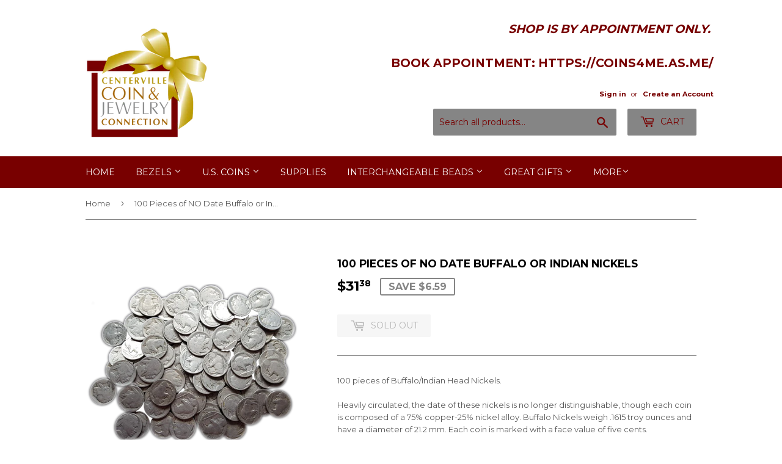

--- FILE ---
content_type: text/html; charset=utf-8
request_url: https://coins4me.com/products/100-pieces-of-no-date-buffalo-or-indian-nickels-centerville-coin-dayton-45459
body_size: 13474
content:
<!doctype html>
<!--[if lt IE 7]><html class="no-js lt-ie9 lt-ie8 lt-ie7" lang="en"> <![endif]-->
<!--[if IE 7]><html class="no-js lt-ie9 lt-ie8" lang="en"> <![endif]-->
<!--[if IE 8]><html class="no-js lt-ie9" lang="en"> <![endif]-->
<!--[if IE 9 ]><html class="ie9 no-js"> <![endif]-->
<!--[if (gt IE 9)|!(IE)]><!--> <html class="no-touch no-js"> <!--<![endif]-->
<head>

  <!-- Basic page needs ================================================== -->
  <meta charset="utf-8">
  <meta http-equiv="X-UA-Compatible" content="IE=edge,chrome=1">

  

  <!-- Title and description ================================================== -->
  <title>
  100 Pieces of NO Date Buffalo or Indian Nickels &ndash; Centerville C&amp;J Connection, Inc.
  </title>


  
    <meta name="description" content="100 pieces of Buffalo/Indian Head Nickels. Heavily circulated, the date of these nickels is no longer distinguishable, though each coin is composed of a 75% copper-25% nickel alloy. Buffalo Nickels weigh .1615 troy ounces and have a diameter of 21.2 mm. Each coin is marked with a face value of five cents.">
  

  <!-- Product meta ================================================== -->
  
<meta property="og:site_name" content="Centerville C&amp;J Connection, Inc.">
<meta property="og:url" content="https://coins4me.com/products/100-pieces-of-no-date-buffalo-or-indian-nickels-centerville-coin-dayton-45459">
<meta property="og:title" content="100 Pieces of NO Date Buffalo or Indian Nickels">
<meta property="og:type" content="product">
<meta property="og:description" content="100 pieces of Buffalo/Indian Head Nickels. Heavily circulated, the date of these nickels is no longer distinguishable, though each coin is composed of a 75% copper-25% nickel alloy. Buffalo Nickels weigh .1615 troy ounces and have a diameter of 21.2 mm. Each coin is marked with a face value of five cents."><meta property="og:price:amount" content="31.38">
  <meta property="og:price:currency" content="USD"><meta property="og:image" content="http://coins4me.com/cdn/shop/products/BUFF-NODATE-100PC_1024x1024.png?v=1571708727">
<meta property="og:image:secure_url" content="https://coins4me.com/cdn/shop/products/BUFF-NODATE-100PC_1024x1024.png?v=1571708727">



  <meta name="twitter:card" content="summary_large_image">
  <meta name="twitter:image" content="https://coins4me.com/cdn/shop/products/BUFF-NODATE-100PC_1024x1024.png?v=1571708727">
  <meta name="twitter:image:width" content="480">
  <meta name="twitter:image:height" content="480">

<meta name="twitter:title" content="100 Pieces of NO Date Buffalo or Indian Nickels">
<meta name="twitter:description" content="100 pieces of Buffalo/Indian Head Nickels. Heavily circulated, the date of these nickels is no longer distinguishable, though each coin is composed of a 75% copper-25% nickel alloy. Buffalo Nickels weigh .1615 troy ounces and have a diameter of 21.2 mm. Each coin is marked with a face value of five cents.">


  <!-- Helpers ================================================== -->
  <link rel="canonical" href="https://coins4me.com/products/100-pieces-of-no-date-buffalo-or-indian-nickels-centerville-coin-dayton-45459">
  <meta name="viewport" content="width=device-width,initial-scale=1">

  <!-- CSS ================================================== -->
  <link href="//coins4me.com/cdn/shop/t/2/assets/theme.scss.css?v=177223193533179940371680027194" rel="stylesheet" type="text/css" media="all" />
  
  
  
  <link href="//fonts.googleapis.com/css?family=Montserrat:400,700" rel="stylesheet" type="text/css" media="all" />


  


  



  <!-- Header hook for plugins ================================================== -->
  <script>window.performance && window.performance.mark && window.performance.mark('shopify.content_for_header.start');</script><meta id="shopify-digital-wallet" name="shopify-digital-wallet" content="/18006403/digital_wallets/dialog">
<meta name="shopify-checkout-api-token" content="b7c0c3ad9614e478e8beb00479d00afe">
<link rel="alternate" type="application/json+oembed" href="https://coins4me.com/products/100-pieces-of-no-date-buffalo-or-indian-nickels-centerville-coin-dayton-45459.oembed">
<script async="async" src="/checkouts/internal/preloads.js?locale=en-US"></script>
<link rel="preconnect" href="https://shop.app" crossorigin="anonymous">
<script async="async" src="https://shop.app/checkouts/internal/preloads.js?locale=en-US&shop_id=18006403" crossorigin="anonymous"></script>
<script id="apple-pay-shop-capabilities" type="application/json">{"shopId":18006403,"countryCode":"US","currencyCode":"USD","merchantCapabilities":["supports3DS"],"merchantId":"gid:\/\/shopify\/Shop\/18006403","merchantName":"Centerville C\u0026J Connection, Inc.","requiredBillingContactFields":["postalAddress","email","phone"],"requiredShippingContactFields":["postalAddress","email","phone"],"shippingType":"shipping","supportedNetworks":["visa","masterCard","amex","discover","elo","jcb"],"total":{"type":"pending","label":"Centerville C\u0026J Connection, Inc.","amount":"1.00"},"shopifyPaymentsEnabled":true,"supportsSubscriptions":true}</script>
<script id="shopify-features" type="application/json">{"accessToken":"b7c0c3ad9614e478e8beb00479d00afe","betas":["rich-media-storefront-analytics"],"domain":"coins4me.com","predictiveSearch":true,"shopId":18006403,"locale":"en"}</script>
<script>var Shopify = Shopify || {};
Shopify.shop = "centerville-c-j-connection-inc.myshopify.com";
Shopify.locale = "en";
Shopify.currency = {"active":"USD","rate":"1.0"};
Shopify.country = "US";
Shopify.theme = {"name":"Supply","id":169282567,"schema_name":"Supply","schema_version":"2.0.5","theme_store_id":679,"role":"main"};
Shopify.theme.handle = "null";
Shopify.theme.style = {"id":null,"handle":null};
Shopify.cdnHost = "coins4me.com/cdn";
Shopify.routes = Shopify.routes || {};
Shopify.routes.root = "/";</script>
<script type="module">!function(o){(o.Shopify=o.Shopify||{}).modules=!0}(window);</script>
<script>!function(o){function n(){var o=[];function n(){o.push(Array.prototype.slice.apply(arguments))}return n.q=o,n}var t=o.Shopify=o.Shopify||{};t.loadFeatures=n(),t.autoloadFeatures=n()}(window);</script>
<script>
  window.ShopifyPay = window.ShopifyPay || {};
  window.ShopifyPay.apiHost = "shop.app\/pay";
  window.ShopifyPay.redirectState = null;
</script>
<script id="shop-js-analytics" type="application/json">{"pageType":"product"}</script>
<script defer="defer" async type="module" src="//coins4me.com/cdn/shopifycloud/shop-js/modules/v2/client.init-shop-cart-sync_BdyHc3Nr.en.esm.js"></script>
<script defer="defer" async type="module" src="//coins4me.com/cdn/shopifycloud/shop-js/modules/v2/chunk.common_Daul8nwZ.esm.js"></script>
<script type="module">
  await import("//coins4me.com/cdn/shopifycloud/shop-js/modules/v2/client.init-shop-cart-sync_BdyHc3Nr.en.esm.js");
await import("//coins4me.com/cdn/shopifycloud/shop-js/modules/v2/chunk.common_Daul8nwZ.esm.js");

  window.Shopify.SignInWithShop?.initShopCartSync?.({"fedCMEnabled":true,"windoidEnabled":true});

</script>
<script>
  window.Shopify = window.Shopify || {};
  if (!window.Shopify.featureAssets) window.Shopify.featureAssets = {};
  window.Shopify.featureAssets['shop-js'] = {"shop-cart-sync":["modules/v2/client.shop-cart-sync_QYOiDySF.en.esm.js","modules/v2/chunk.common_Daul8nwZ.esm.js"],"init-fed-cm":["modules/v2/client.init-fed-cm_DchLp9rc.en.esm.js","modules/v2/chunk.common_Daul8nwZ.esm.js"],"shop-button":["modules/v2/client.shop-button_OV7bAJc5.en.esm.js","modules/v2/chunk.common_Daul8nwZ.esm.js"],"init-windoid":["modules/v2/client.init-windoid_DwxFKQ8e.en.esm.js","modules/v2/chunk.common_Daul8nwZ.esm.js"],"shop-cash-offers":["modules/v2/client.shop-cash-offers_DWtL6Bq3.en.esm.js","modules/v2/chunk.common_Daul8nwZ.esm.js","modules/v2/chunk.modal_CQq8HTM6.esm.js"],"shop-toast-manager":["modules/v2/client.shop-toast-manager_CX9r1SjA.en.esm.js","modules/v2/chunk.common_Daul8nwZ.esm.js"],"init-shop-email-lookup-coordinator":["modules/v2/client.init-shop-email-lookup-coordinator_UhKnw74l.en.esm.js","modules/v2/chunk.common_Daul8nwZ.esm.js"],"pay-button":["modules/v2/client.pay-button_DzxNnLDY.en.esm.js","modules/v2/chunk.common_Daul8nwZ.esm.js"],"avatar":["modules/v2/client.avatar_BTnouDA3.en.esm.js"],"init-shop-cart-sync":["modules/v2/client.init-shop-cart-sync_BdyHc3Nr.en.esm.js","modules/v2/chunk.common_Daul8nwZ.esm.js"],"shop-login-button":["modules/v2/client.shop-login-button_D8B466_1.en.esm.js","modules/v2/chunk.common_Daul8nwZ.esm.js","modules/v2/chunk.modal_CQq8HTM6.esm.js"],"init-customer-accounts-sign-up":["modules/v2/client.init-customer-accounts-sign-up_C8fpPm4i.en.esm.js","modules/v2/client.shop-login-button_D8B466_1.en.esm.js","modules/v2/chunk.common_Daul8nwZ.esm.js","modules/v2/chunk.modal_CQq8HTM6.esm.js"],"init-shop-for-new-customer-accounts":["modules/v2/client.init-shop-for-new-customer-accounts_CVTO0Ztu.en.esm.js","modules/v2/client.shop-login-button_D8B466_1.en.esm.js","modules/v2/chunk.common_Daul8nwZ.esm.js","modules/v2/chunk.modal_CQq8HTM6.esm.js"],"init-customer-accounts":["modules/v2/client.init-customer-accounts_dRgKMfrE.en.esm.js","modules/v2/client.shop-login-button_D8B466_1.en.esm.js","modules/v2/chunk.common_Daul8nwZ.esm.js","modules/v2/chunk.modal_CQq8HTM6.esm.js"],"shop-follow-button":["modules/v2/client.shop-follow-button_CkZpjEct.en.esm.js","modules/v2/chunk.common_Daul8nwZ.esm.js","modules/v2/chunk.modal_CQq8HTM6.esm.js"],"lead-capture":["modules/v2/client.lead-capture_BntHBhfp.en.esm.js","modules/v2/chunk.common_Daul8nwZ.esm.js","modules/v2/chunk.modal_CQq8HTM6.esm.js"],"checkout-modal":["modules/v2/client.checkout-modal_CfxcYbTm.en.esm.js","modules/v2/chunk.common_Daul8nwZ.esm.js","modules/v2/chunk.modal_CQq8HTM6.esm.js"],"shop-login":["modules/v2/client.shop-login_Da4GZ2H6.en.esm.js","modules/v2/chunk.common_Daul8nwZ.esm.js","modules/v2/chunk.modal_CQq8HTM6.esm.js"],"payment-terms":["modules/v2/client.payment-terms_MV4M3zvL.en.esm.js","modules/v2/chunk.common_Daul8nwZ.esm.js","modules/v2/chunk.modal_CQq8HTM6.esm.js"]};
</script>
<script id="__st">var __st={"a":18006403,"offset":-18000,"reqid":"52e31450-a9b1-4711-b283-ab23c061c6a1-1769000097","pageurl":"coins4me.com\/products\/100-pieces-of-no-date-buffalo-or-indian-nickels-centerville-coin-dayton-45459","u":"37bfc3e33917","p":"product","rtyp":"product","rid":12438409427};</script>
<script>window.ShopifyPaypalV4VisibilityTracking = true;</script>
<script id="captcha-bootstrap">!function(){'use strict';const t='contact',e='account',n='new_comment',o=[[t,t],['blogs',n],['comments',n],[t,'customer']],c=[[e,'customer_login'],[e,'guest_login'],[e,'recover_customer_password'],[e,'create_customer']],r=t=>t.map((([t,e])=>`form[action*='/${t}']:not([data-nocaptcha='true']) input[name='form_type'][value='${e}']`)).join(','),a=t=>()=>t?[...document.querySelectorAll(t)].map((t=>t.form)):[];function s(){const t=[...o],e=r(t);return a(e)}const i='password',u='form_key',d=['recaptcha-v3-token','g-recaptcha-response','h-captcha-response',i],f=()=>{try{return window.sessionStorage}catch{return}},m='__shopify_v',_=t=>t.elements[u];function p(t,e,n=!1){try{const o=window.sessionStorage,c=JSON.parse(o.getItem(e)),{data:r}=function(t){const{data:e,action:n}=t;return t[m]||n?{data:e,action:n}:{data:t,action:n}}(c);for(const[e,n]of Object.entries(r))t.elements[e]&&(t.elements[e].value=n);n&&o.removeItem(e)}catch(o){console.error('form repopulation failed',{error:o})}}const l='form_type',E='cptcha';function T(t){t.dataset[E]=!0}const w=window,h=w.document,L='Shopify',v='ce_forms',y='captcha';let A=!1;((t,e)=>{const n=(g='f06e6c50-85a8-45c8-87d0-21a2b65856fe',I='https://cdn.shopify.com/shopifycloud/storefront-forms-hcaptcha/ce_storefront_forms_captcha_hcaptcha.v1.5.2.iife.js',D={infoText:'Protected by hCaptcha',privacyText:'Privacy',termsText:'Terms'},(t,e,n)=>{const o=w[L][v],c=o.bindForm;if(c)return c(t,g,e,D).then(n);var r;o.q.push([[t,g,e,D],n]),r=I,A||(h.body.append(Object.assign(h.createElement('script'),{id:'captcha-provider',async:!0,src:r})),A=!0)});var g,I,D;w[L]=w[L]||{},w[L][v]=w[L][v]||{},w[L][v].q=[],w[L][y]=w[L][y]||{},w[L][y].protect=function(t,e){n(t,void 0,e),T(t)},Object.freeze(w[L][y]),function(t,e,n,w,h,L){const[v,y,A,g]=function(t,e,n){const i=e?o:[],u=t?c:[],d=[...i,...u],f=r(d),m=r(i),_=r(d.filter((([t,e])=>n.includes(e))));return[a(f),a(m),a(_),s()]}(w,h,L),I=t=>{const e=t.target;return e instanceof HTMLFormElement?e:e&&e.form},D=t=>v().includes(t);t.addEventListener('submit',(t=>{const e=I(t);if(!e)return;const n=D(e)&&!e.dataset.hcaptchaBound&&!e.dataset.recaptchaBound,o=_(e),c=g().includes(e)&&(!o||!o.value);(n||c)&&t.preventDefault(),c&&!n&&(function(t){try{if(!f())return;!function(t){const e=f();if(!e)return;const n=_(t);if(!n)return;const o=n.value;o&&e.removeItem(o)}(t);const e=Array.from(Array(32),(()=>Math.random().toString(36)[2])).join('');!function(t,e){_(t)||t.append(Object.assign(document.createElement('input'),{type:'hidden',name:u})),t.elements[u].value=e}(t,e),function(t,e){const n=f();if(!n)return;const o=[...t.querySelectorAll(`input[type='${i}']`)].map((({name:t})=>t)),c=[...d,...o],r={};for(const[a,s]of new FormData(t).entries())c.includes(a)||(r[a]=s);n.setItem(e,JSON.stringify({[m]:1,action:t.action,data:r}))}(t,e)}catch(e){console.error('failed to persist form',e)}}(e),e.submit())}));const S=(t,e)=>{t&&!t.dataset[E]&&(n(t,e.some((e=>e===t))),T(t))};for(const o of['focusin','change'])t.addEventListener(o,(t=>{const e=I(t);D(e)&&S(e,y())}));const B=e.get('form_key'),M=e.get(l),P=B&&M;t.addEventListener('DOMContentLoaded',(()=>{const t=y();if(P)for(const e of t)e.elements[l].value===M&&p(e,B);[...new Set([...A(),...v().filter((t=>'true'===t.dataset.shopifyCaptcha))])].forEach((e=>S(e,t)))}))}(h,new URLSearchParams(w.location.search),n,t,e,['guest_login'])})(!0,!0)}();</script>
<script integrity="sha256-4kQ18oKyAcykRKYeNunJcIwy7WH5gtpwJnB7kiuLZ1E=" data-source-attribution="shopify.loadfeatures" defer="defer" src="//coins4me.com/cdn/shopifycloud/storefront/assets/storefront/load_feature-a0a9edcb.js" crossorigin="anonymous"></script>
<script crossorigin="anonymous" defer="defer" src="//coins4me.com/cdn/shopifycloud/storefront/assets/shopify_pay/storefront-65b4c6d7.js?v=20250812"></script>
<script data-source-attribution="shopify.dynamic_checkout.dynamic.init">var Shopify=Shopify||{};Shopify.PaymentButton=Shopify.PaymentButton||{isStorefrontPortableWallets:!0,init:function(){window.Shopify.PaymentButton.init=function(){};var t=document.createElement("script");t.src="https://coins4me.com/cdn/shopifycloud/portable-wallets/latest/portable-wallets.en.js",t.type="module",document.head.appendChild(t)}};
</script>
<script data-source-attribution="shopify.dynamic_checkout.buyer_consent">
  function portableWalletsHideBuyerConsent(e){var t=document.getElementById("shopify-buyer-consent"),n=document.getElementById("shopify-subscription-policy-button");t&&n&&(t.classList.add("hidden"),t.setAttribute("aria-hidden","true"),n.removeEventListener("click",e))}function portableWalletsShowBuyerConsent(e){var t=document.getElementById("shopify-buyer-consent"),n=document.getElementById("shopify-subscription-policy-button");t&&n&&(t.classList.remove("hidden"),t.removeAttribute("aria-hidden"),n.addEventListener("click",e))}window.Shopify?.PaymentButton&&(window.Shopify.PaymentButton.hideBuyerConsent=portableWalletsHideBuyerConsent,window.Shopify.PaymentButton.showBuyerConsent=portableWalletsShowBuyerConsent);
</script>
<script data-source-attribution="shopify.dynamic_checkout.cart.bootstrap">document.addEventListener("DOMContentLoaded",(function(){function t(){return document.querySelector("shopify-accelerated-checkout-cart, shopify-accelerated-checkout")}if(t())Shopify.PaymentButton.init();else{new MutationObserver((function(e,n){t()&&(Shopify.PaymentButton.init(),n.disconnect())})).observe(document.body,{childList:!0,subtree:!0})}}));
</script>
<link id="shopify-accelerated-checkout-styles" rel="stylesheet" media="screen" href="https://coins4me.com/cdn/shopifycloud/portable-wallets/latest/accelerated-checkout-backwards-compat.css" crossorigin="anonymous">
<style id="shopify-accelerated-checkout-cart">
        #shopify-buyer-consent {
  margin-top: 1em;
  display: inline-block;
  width: 100%;
}

#shopify-buyer-consent.hidden {
  display: none;
}

#shopify-subscription-policy-button {
  background: none;
  border: none;
  padding: 0;
  text-decoration: underline;
  font-size: inherit;
  cursor: pointer;
}

#shopify-subscription-policy-button::before {
  box-shadow: none;
}

      </style>

<script>window.performance && window.performance.mark && window.performance.mark('shopify.content_for_header.end');</script>

  

<!--[if lt IE 9]>
<script src="//cdnjs.cloudflare.com/ajax/libs/html5shiv/3.7.2/html5shiv.min.js" type="text/javascript"></script>
<script src="//coins4me.com/cdn/shop/t/2/assets/respond.min.js?v=57" type="text/javascript"></script>
<link href="//coins4me.com/cdn/shop/t/2/assets/respond-proxy.html" id="respond-proxy" rel="respond-proxy" />
<link href="//coins4me.com/search?q=03b5f41824546e10b51e63b62812d235" id="respond-redirect" rel="respond-redirect" />
<script src="//coins4me.com/search?q=03b5f41824546e10b51e63b62812d235" type="text/javascript"></script>
<![endif]-->
<!--[if (lte IE 9) ]><script src="//coins4me.com/cdn/shop/t/2/assets/match-media.min.js?v=57" type="text/javascript"></script><![endif]-->


  
  

  <script src="//ajax.googleapis.com/ajax/libs/jquery/1.11.0/jquery.min.js" type="text/javascript"></script>


  <!--[if (gt IE 9)|!(IE)]><!--><script src="//coins4me.com/cdn/shop/t/2/assets/vendor.js?v=77006336269012142731487867106" defer="defer"></script><!--<![endif]-->
  <!--[if lte IE 9]><script src="//coins4me.com/cdn/shop/t/2/assets/vendor.js?v=77006336269012142731487867106"></script><![endif]-->

  <!--[if (gt IE 9)|!(IE)]><!--><script src="//coins4me.com/cdn/shop/t/2/assets/theme.js?v=77196270582283738161547042938" defer="defer"></script><!--<![endif]-->
  <!--[if lte IE 9]><script src="//coins4me.com/cdn/shop/t/2/assets/theme.js?v=77196270582283738161547042938"></script><![endif]-->



  
  
  <!-- "snippets/bookthatapp-widgets.liquid" was not rendered, the associated app was uninstalled -->
<link href="https://monorail-edge.shopifysvc.com" rel="dns-prefetch">
<script>(function(){if ("sendBeacon" in navigator && "performance" in window) {try {var session_token_from_headers = performance.getEntriesByType('navigation')[0].serverTiming.find(x => x.name == '_s').description;} catch {var session_token_from_headers = undefined;}var session_cookie_matches = document.cookie.match(/_shopify_s=([^;]*)/);var session_token_from_cookie = session_cookie_matches && session_cookie_matches.length === 2 ? session_cookie_matches[1] : "";var session_token = session_token_from_headers || session_token_from_cookie || "";function handle_abandonment_event(e) {var entries = performance.getEntries().filter(function(entry) {return /monorail-edge.shopifysvc.com/.test(entry.name);});if (!window.abandonment_tracked && entries.length === 0) {window.abandonment_tracked = true;var currentMs = Date.now();var navigation_start = performance.timing.navigationStart;var payload = {shop_id: 18006403,url: window.location.href,navigation_start,duration: currentMs - navigation_start,session_token,page_type: "product"};window.navigator.sendBeacon("https://monorail-edge.shopifysvc.com/v1/produce", JSON.stringify({schema_id: "online_store_buyer_site_abandonment/1.1",payload: payload,metadata: {event_created_at_ms: currentMs,event_sent_at_ms: currentMs}}));}}window.addEventListener('pagehide', handle_abandonment_event);}}());</script>
<script id="web-pixels-manager-setup">(function e(e,d,r,n,o){if(void 0===o&&(o={}),!Boolean(null===(a=null===(i=window.Shopify)||void 0===i?void 0:i.analytics)||void 0===a?void 0:a.replayQueue)){var i,a;window.Shopify=window.Shopify||{};var t=window.Shopify;t.analytics=t.analytics||{};var s=t.analytics;s.replayQueue=[],s.publish=function(e,d,r){return s.replayQueue.push([e,d,r]),!0};try{self.performance.mark("wpm:start")}catch(e){}var l=function(){var e={modern:/Edge?\/(1{2}[4-9]|1[2-9]\d|[2-9]\d{2}|\d{4,})\.\d+(\.\d+|)|Firefox\/(1{2}[4-9]|1[2-9]\d|[2-9]\d{2}|\d{4,})\.\d+(\.\d+|)|Chrom(ium|e)\/(9{2}|\d{3,})\.\d+(\.\d+|)|(Maci|X1{2}).+ Version\/(15\.\d+|(1[6-9]|[2-9]\d|\d{3,})\.\d+)([,.]\d+|)( \(\w+\)|)( Mobile\/\w+|) Safari\/|Chrome.+OPR\/(9{2}|\d{3,})\.\d+\.\d+|(CPU[ +]OS|iPhone[ +]OS|CPU[ +]iPhone|CPU IPhone OS|CPU iPad OS)[ +]+(15[._]\d+|(1[6-9]|[2-9]\d|\d{3,})[._]\d+)([._]\d+|)|Android:?[ /-](13[3-9]|1[4-9]\d|[2-9]\d{2}|\d{4,})(\.\d+|)(\.\d+|)|Android.+Firefox\/(13[5-9]|1[4-9]\d|[2-9]\d{2}|\d{4,})\.\d+(\.\d+|)|Android.+Chrom(ium|e)\/(13[3-9]|1[4-9]\d|[2-9]\d{2}|\d{4,})\.\d+(\.\d+|)|SamsungBrowser\/([2-9]\d|\d{3,})\.\d+/,legacy:/Edge?\/(1[6-9]|[2-9]\d|\d{3,})\.\d+(\.\d+|)|Firefox\/(5[4-9]|[6-9]\d|\d{3,})\.\d+(\.\d+|)|Chrom(ium|e)\/(5[1-9]|[6-9]\d|\d{3,})\.\d+(\.\d+|)([\d.]+$|.*Safari\/(?![\d.]+ Edge\/[\d.]+$))|(Maci|X1{2}).+ Version\/(10\.\d+|(1[1-9]|[2-9]\d|\d{3,})\.\d+)([,.]\d+|)( \(\w+\)|)( Mobile\/\w+|) Safari\/|Chrome.+OPR\/(3[89]|[4-9]\d|\d{3,})\.\d+\.\d+|(CPU[ +]OS|iPhone[ +]OS|CPU[ +]iPhone|CPU IPhone OS|CPU iPad OS)[ +]+(10[._]\d+|(1[1-9]|[2-9]\d|\d{3,})[._]\d+)([._]\d+|)|Android:?[ /-](13[3-9]|1[4-9]\d|[2-9]\d{2}|\d{4,})(\.\d+|)(\.\d+|)|Mobile Safari.+OPR\/([89]\d|\d{3,})\.\d+\.\d+|Android.+Firefox\/(13[5-9]|1[4-9]\d|[2-9]\d{2}|\d{4,})\.\d+(\.\d+|)|Android.+Chrom(ium|e)\/(13[3-9]|1[4-9]\d|[2-9]\d{2}|\d{4,})\.\d+(\.\d+|)|Android.+(UC? ?Browser|UCWEB|U3)[ /]?(15\.([5-9]|\d{2,})|(1[6-9]|[2-9]\d|\d{3,})\.\d+)\.\d+|SamsungBrowser\/(5\.\d+|([6-9]|\d{2,})\.\d+)|Android.+MQ{2}Browser\/(14(\.(9|\d{2,})|)|(1[5-9]|[2-9]\d|\d{3,})(\.\d+|))(\.\d+|)|K[Aa][Ii]OS\/(3\.\d+|([4-9]|\d{2,})\.\d+)(\.\d+|)/},d=e.modern,r=e.legacy,n=navigator.userAgent;return n.match(d)?"modern":n.match(r)?"legacy":"unknown"}(),u="modern"===l?"modern":"legacy",c=(null!=n?n:{modern:"",legacy:""})[u],f=function(e){return[e.baseUrl,"/wpm","/b",e.hashVersion,"modern"===e.buildTarget?"m":"l",".js"].join("")}({baseUrl:d,hashVersion:r,buildTarget:u}),m=function(e){var d=e.version,r=e.bundleTarget,n=e.surface,o=e.pageUrl,i=e.monorailEndpoint;return{emit:function(e){var a=e.status,t=e.errorMsg,s=(new Date).getTime(),l=JSON.stringify({metadata:{event_sent_at_ms:s},events:[{schema_id:"web_pixels_manager_load/3.1",payload:{version:d,bundle_target:r,page_url:o,status:a,surface:n,error_msg:t},metadata:{event_created_at_ms:s}}]});if(!i)return console&&console.warn&&console.warn("[Web Pixels Manager] No Monorail endpoint provided, skipping logging."),!1;try{return self.navigator.sendBeacon.bind(self.navigator)(i,l)}catch(e){}var u=new XMLHttpRequest;try{return u.open("POST",i,!0),u.setRequestHeader("Content-Type","text/plain"),u.send(l),!0}catch(e){return console&&console.warn&&console.warn("[Web Pixels Manager] Got an unhandled error while logging to Monorail."),!1}}}}({version:r,bundleTarget:l,surface:e.surface,pageUrl:self.location.href,monorailEndpoint:e.monorailEndpoint});try{o.browserTarget=l,function(e){var d=e.src,r=e.async,n=void 0===r||r,o=e.onload,i=e.onerror,a=e.sri,t=e.scriptDataAttributes,s=void 0===t?{}:t,l=document.createElement("script"),u=document.querySelector("head"),c=document.querySelector("body");if(l.async=n,l.src=d,a&&(l.integrity=a,l.crossOrigin="anonymous"),s)for(var f in s)if(Object.prototype.hasOwnProperty.call(s,f))try{l.dataset[f]=s[f]}catch(e){}if(o&&l.addEventListener("load",o),i&&l.addEventListener("error",i),u)u.appendChild(l);else{if(!c)throw new Error("Did not find a head or body element to append the script");c.appendChild(l)}}({src:f,async:!0,onload:function(){if(!function(){var e,d;return Boolean(null===(d=null===(e=window.Shopify)||void 0===e?void 0:e.analytics)||void 0===d?void 0:d.initialized)}()){var d=window.webPixelsManager.init(e)||void 0;if(d){var r=window.Shopify.analytics;r.replayQueue.forEach((function(e){var r=e[0],n=e[1],o=e[2];d.publishCustomEvent(r,n,o)})),r.replayQueue=[],r.publish=d.publishCustomEvent,r.visitor=d.visitor,r.initialized=!0}}},onerror:function(){return m.emit({status:"failed",errorMsg:"".concat(f," has failed to load")})},sri:function(e){var d=/^sha384-[A-Za-z0-9+/=]+$/;return"string"==typeof e&&d.test(e)}(c)?c:"",scriptDataAttributes:o}),m.emit({status:"loading"})}catch(e){m.emit({status:"failed",errorMsg:(null==e?void 0:e.message)||"Unknown error"})}}})({shopId: 18006403,storefrontBaseUrl: "https://coins4me.com",extensionsBaseUrl: "https://extensions.shopifycdn.com/cdn/shopifycloud/web-pixels-manager",monorailEndpoint: "https://monorail-edge.shopifysvc.com/unstable/produce_batch",surface: "storefront-renderer",enabledBetaFlags: ["2dca8a86"],webPixelsConfigList: [{"id":"shopify-app-pixel","configuration":"{}","eventPayloadVersion":"v1","runtimeContext":"STRICT","scriptVersion":"0450","apiClientId":"shopify-pixel","type":"APP","privacyPurposes":["ANALYTICS","MARKETING"]},{"id":"shopify-custom-pixel","eventPayloadVersion":"v1","runtimeContext":"LAX","scriptVersion":"0450","apiClientId":"shopify-pixel","type":"CUSTOM","privacyPurposes":["ANALYTICS","MARKETING"]}],isMerchantRequest: false,initData: {"shop":{"name":"Centerville C\u0026J Connection, Inc.","paymentSettings":{"currencyCode":"USD"},"myshopifyDomain":"centerville-c-j-connection-inc.myshopify.com","countryCode":"US","storefrontUrl":"https:\/\/coins4me.com"},"customer":null,"cart":null,"checkout":null,"productVariants":[{"price":{"amount":31.38,"currencyCode":"USD"},"product":{"title":"100 Pieces of NO Date Buffalo or Indian Nickels","vendor":"Coins4Me","id":"12438409427","untranslatedTitle":"100 Pieces of NO Date Buffalo or Indian Nickels","url":"\/products\/100-pieces-of-no-date-buffalo-or-indian-nickels-centerville-coin-dayton-45459","type":"Starter Kit"},"id":"52108396243","image":{"src":"\/\/coins4me.com\/cdn\/shop\/products\/BUFF-NODATE-100PC.png?v=1571708727"},"sku":"BUFF-NODATE-100PC","title":"Default Title","untranslatedTitle":"Default Title"}],"purchasingCompany":null},},"https://coins4me.com/cdn","fcfee988w5aeb613cpc8e4bc33m6693e112",{"modern":"","legacy":""},{"shopId":"18006403","storefrontBaseUrl":"https:\/\/coins4me.com","extensionBaseUrl":"https:\/\/extensions.shopifycdn.com\/cdn\/shopifycloud\/web-pixels-manager","surface":"storefront-renderer","enabledBetaFlags":"[\"2dca8a86\"]","isMerchantRequest":"false","hashVersion":"fcfee988w5aeb613cpc8e4bc33m6693e112","publish":"custom","events":"[[\"page_viewed\",{}],[\"product_viewed\",{\"productVariant\":{\"price\":{\"amount\":31.38,\"currencyCode\":\"USD\"},\"product\":{\"title\":\"100 Pieces of NO Date Buffalo or Indian Nickels\",\"vendor\":\"Coins4Me\",\"id\":\"12438409427\",\"untranslatedTitle\":\"100 Pieces of NO Date Buffalo or Indian Nickels\",\"url\":\"\/products\/100-pieces-of-no-date-buffalo-or-indian-nickels-centerville-coin-dayton-45459\",\"type\":\"Starter Kit\"},\"id\":\"52108396243\",\"image\":{\"src\":\"\/\/coins4me.com\/cdn\/shop\/products\/BUFF-NODATE-100PC.png?v=1571708727\"},\"sku\":\"BUFF-NODATE-100PC\",\"title\":\"Default Title\",\"untranslatedTitle\":\"Default Title\"}}]]"});</script><script>
  window.ShopifyAnalytics = window.ShopifyAnalytics || {};
  window.ShopifyAnalytics.meta = window.ShopifyAnalytics.meta || {};
  window.ShopifyAnalytics.meta.currency = 'USD';
  var meta = {"product":{"id":12438409427,"gid":"gid:\/\/shopify\/Product\/12438409427","vendor":"Coins4Me","type":"Starter Kit","handle":"100-pieces-of-no-date-buffalo-or-indian-nickels-centerville-coin-dayton-45459","variants":[{"id":52108396243,"price":3138,"name":"100 Pieces of NO Date Buffalo or Indian Nickels","public_title":null,"sku":"BUFF-NODATE-100PC"}],"remote":false},"page":{"pageType":"product","resourceType":"product","resourceId":12438409427,"requestId":"52e31450-a9b1-4711-b283-ab23c061c6a1-1769000097"}};
  for (var attr in meta) {
    window.ShopifyAnalytics.meta[attr] = meta[attr];
  }
</script>
<script class="analytics">
  (function () {
    var customDocumentWrite = function(content) {
      var jquery = null;

      if (window.jQuery) {
        jquery = window.jQuery;
      } else if (window.Checkout && window.Checkout.$) {
        jquery = window.Checkout.$;
      }

      if (jquery) {
        jquery('body').append(content);
      }
    };

    var hasLoggedConversion = function(token) {
      if (token) {
        return document.cookie.indexOf('loggedConversion=' + token) !== -1;
      }
      return false;
    }

    var setCookieIfConversion = function(token) {
      if (token) {
        var twoMonthsFromNow = new Date(Date.now());
        twoMonthsFromNow.setMonth(twoMonthsFromNow.getMonth() + 2);

        document.cookie = 'loggedConversion=' + token + '; expires=' + twoMonthsFromNow;
      }
    }

    var trekkie = window.ShopifyAnalytics.lib = window.trekkie = window.trekkie || [];
    if (trekkie.integrations) {
      return;
    }
    trekkie.methods = [
      'identify',
      'page',
      'ready',
      'track',
      'trackForm',
      'trackLink'
    ];
    trekkie.factory = function(method) {
      return function() {
        var args = Array.prototype.slice.call(arguments);
        args.unshift(method);
        trekkie.push(args);
        return trekkie;
      };
    };
    for (var i = 0; i < trekkie.methods.length; i++) {
      var key = trekkie.methods[i];
      trekkie[key] = trekkie.factory(key);
    }
    trekkie.load = function(config) {
      trekkie.config = config || {};
      trekkie.config.initialDocumentCookie = document.cookie;
      var first = document.getElementsByTagName('script')[0];
      var script = document.createElement('script');
      script.type = 'text/javascript';
      script.onerror = function(e) {
        var scriptFallback = document.createElement('script');
        scriptFallback.type = 'text/javascript';
        scriptFallback.onerror = function(error) {
                var Monorail = {
      produce: function produce(monorailDomain, schemaId, payload) {
        var currentMs = new Date().getTime();
        var event = {
          schema_id: schemaId,
          payload: payload,
          metadata: {
            event_created_at_ms: currentMs,
            event_sent_at_ms: currentMs
          }
        };
        return Monorail.sendRequest("https://" + monorailDomain + "/v1/produce", JSON.stringify(event));
      },
      sendRequest: function sendRequest(endpointUrl, payload) {
        // Try the sendBeacon API
        if (window && window.navigator && typeof window.navigator.sendBeacon === 'function' && typeof window.Blob === 'function' && !Monorail.isIos12()) {
          var blobData = new window.Blob([payload], {
            type: 'text/plain'
          });

          if (window.navigator.sendBeacon(endpointUrl, blobData)) {
            return true;
          } // sendBeacon was not successful

        } // XHR beacon

        var xhr = new XMLHttpRequest();

        try {
          xhr.open('POST', endpointUrl);
          xhr.setRequestHeader('Content-Type', 'text/plain');
          xhr.send(payload);
        } catch (e) {
          console.log(e);
        }

        return false;
      },
      isIos12: function isIos12() {
        return window.navigator.userAgent.lastIndexOf('iPhone; CPU iPhone OS 12_') !== -1 || window.navigator.userAgent.lastIndexOf('iPad; CPU OS 12_') !== -1;
      }
    };
    Monorail.produce('monorail-edge.shopifysvc.com',
      'trekkie_storefront_load_errors/1.1',
      {shop_id: 18006403,
      theme_id: 169282567,
      app_name: "storefront",
      context_url: window.location.href,
      source_url: "//coins4me.com/cdn/s/trekkie.storefront.cd680fe47e6c39ca5d5df5f0a32d569bc48c0f27.min.js"});

        };
        scriptFallback.async = true;
        scriptFallback.src = '//coins4me.com/cdn/s/trekkie.storefront.cd680fe47e6c39ca5d5df5f0a32d569bc48c0f27.min.js';
        first.parentNode.insertBefore(scriptFallback, first);
      };
      script.async = true;
      script.src = '//coins4me.com/cdn/s/trekkie.storefront.cd680fe47e6c39ca5d5df5f0a32d569bc48c0f27.min.js';
      first.parentNode.insertBefore(script, first);
    };
    trekkie.load(
      {"Trekkie":{"appName":"storefront","development":false,"defaultAttributes":{"shopId":18006403,"isMerchantRequest":null,"themeId":169282567,"themeCityHash":"11483391833828128995","contentLanguage":"en","currency":"USD","eventMetadataId":"214662ed-f208-48f0-af42-51cb758e34c8"},"isServerSideCookieWritingEnabled":true,"monorailRegion":"shop_domain","enabledBetaFlags":["65f19447"]},"Session Attribution":{},"S2S":{"facebookCapiEnabled":false,"source":"trekkie-storefront-renderer","apiClientId":580111}}
    );

    var loaded = false;
    trekkie.ready(function() {
      if (loaded) return;
      loaded = true;

      window.ShopifyAnalytics.lib = window.trekkie;

      var originalDocumentWrite = document.write;
      document.write = customDocumentWrite;
      try { window.ShopifyAnalytics.merchantGoogleAnalytics.call(this); } catch(error) {};
      document.write = originalDocumentWrite;

      window.ShopifyAnalytics.lib.page(null,{"pageType":"product","resourceType":"product","resourceId":12438409427,"requestId":"52e31450-a9b1-4711-b283-ab23c061c6a1-1769000097","shopifyEmitted":true});

      var match = window.location.pathname.match(/checkouts\/(.+)\/(thank_you|post_purchase)/)
      var token = match? match[1]: undefined;
      if (!hasLoggedConversion(token)) {
        setCookieIfConversion(token);
        window.ShopifyAnalytics.lib.track("Viewed Product",{"currency":"USD","variantId":52108396243,"productId":12438409427,"productGid":"gid:\/\/shopify\/Product\/12438409427","name":"100 Pieces of NO Date Buffalo or Indian Nickels","price":"31.38","sku":"BUFF-NODATE-100PC","brand":"Coins4Me","variant":null,"category":"Starter Kit","nonInteraction":true,"remote":false},undefined,undefined,{"shopifyEmitted":true});
      window.ShopifyAnalytics.lib.track("monorail:\/\/trekkie_storefront_viewed_product\/1.1",{"currency":"USD","variantId":52108396243,"productId":12438409427,"productGid":"gid:\/\/shopify\/Product\/12438409427","name":"100 Pieces of NO Date Buffalo or Indian Nickels","price":"31.38","sku":"BUFF-NODATE-100PC","brand":"Coins4Me","variant":null,"category":"Starter Kit","nonInteraction":true,"remote":false,"referer":"https:\/\/coins4me.com\/products\/100-pieces-of-no-date-buffalo-or-indian-nickels-centerville-coin-dayton-45459"});
      }
    });


        var eventsListenerScript = document.createElement('script');
        eventsListenerScript.async = true;
        eventsListenerScript.src = "//coins4me.com/cdn/shopifycloud/storefront/assets/shop_events_listener-3da45d37.js";
        document.getElementsByTagName('head')[0].appendChild(eventsListenerScript);

})();</script>
<script
  defer
  src="https://coins4me.com/cdn/shopifycloud/perf-kit/shopify-perf-kit-3.0.4.min.js"
  data-application="storefront-renderer"
  data-shop-id="18006403"
  data-render-region="gcp-us-central1"
  data-page-type="product"
  data-theme-instance-id="169282567"
  data-theme-name="Supply"
  data-theme-version="2.0.5"
  data-monorail-region="shop_domain"
  data-resource-timing-sampling-rate="10"
  data-shs="true"
  data-shs-beacon="true"
  data-shs-export-with-fetch="true"
  data-shs-logs-sample-rate="1"
  data-shs-beacon-endpoint="https://coins4me.com/api/collect"
></script>
</head>

<body id="100-pieces-of-no-date-buffalo-or-indian-nickels" class="template-product" >

  <div id="shopify-section-header" class="shopify-section header-section"><header class="site-header" role="banner" data-section-id="header" data-section-type="header-section">
  <div class="wrapper">

    <div class="grid--full">
      <div class="grid-item large--one-half">
        
          <div class="h1 header-logo" itemscope itemtype="http://schema.org/Organization">
        
          
          
            <a href="/" itemprop="url">
              <img src="//coins4me.com/cdn/shop/files/24354_logo_final_trans_200x.png?v=1613676684"
                   srcset="//coins4me.com/cdn/shop/files/24354_logo_final_trans_200x.png?v=1613676684 1x, //coins4me.com/cdn/shop/files/24354_logo_final_trans_200x@2x.png?v=1613676684 2x"
                   alt="Centerville C&amp;J Connection, Inc."
                   itemprop="logo">
            </a>
          
        
          </div>
        
      </div>

      <div class="grid-item large--one-half text-center large--text-right">
        
          <div class="site-header--text-links">
            
              <div class="rte">
                <h1><em><strong>Shop</strong></em><em> is by appointment only. </em></h1><h1><strong>Book appointment: </strong><a href="https://coins4me.as.me/" title="Book Appointment to Sell Your Gold or Silver!"><strong>https://coins4me.as.me/</strong></a></h1><p></p>
            </div>
            

            
              <span class="site-header--meta-links medium-down--hide">
                
                  <a href="/account/login" id="customer_login_link">Sign in</a>
                  <span class="site-header--spacer">or</span>
                  <a href="/account/register" id="customer_register_link">Create an Account</a>
                
              </span>
            
          </div>

          <br class="medium-down--hide">
        

        <form action="/search" method="get" class="search-bar" role="search">
  <input type="hidden" name="type" value="product">

  <input type="search" name="q" value="" placeholder="Search all products..." aria-label="Search all products...">
  <button type="submit" class="search-bar--submit icon-fallback-text">
    <span class="icon icon-search" aria-hidden="true"></span>
    <span class="fallback-text">Search</span>
  </button>
</form>


        <a href="/cart" class="header-cart-btn cart-toggle">
          <span class="icon icon-cart"></span>
          Cart <span class="cart-count cart-badge--desktop hidden-count">0</span>
        </a>
      </div>
    </div>

  </div>
</header>

<nav class="nav-bar" role="navigation">
  <div class="wrapper">
    <form action="/search" method="get" class="search-bar" role="search">
  <input type="hidden" name="type" value="product">

  <input type="search" name="q" value="" placeholder="Search all products..." aria-label="Search all products...">
  <button type="submit" class="search-bar--submit icon-fallback-text">
    <span class="icon icon-search" aria-hidden="true"></span>
    <span class="fallback-text">Search</span>
  </button>
</form>

    <ul class="site-nav" id="accessibleNav">
  
  
    
    
      <li >
        <a href="/">Home</a>
      </li>
    
  
    
    
      <li class="site-nav--has-dropdown" aria-haspopup="true">
        <a href="/collections/bezels-auto">
          Bezels
          <span class="icon-fallback-text">
            <span class="icon icon-arrow-down" aria-hidden="true"></span>
          </span>
        </a>
        <ul class="site-nav--dropdown">
          
            <li ><a href="/collections/bezels-auto/Silver-Coin-Bezel">Sterling Silver Coin Bezels</a></li>
          
            <li ><a href="/collections/bezels-auto/Spring-Back-Clip">Spring Back Money Clips</a></li>
          
            <li ><a href="/collections/bezels-auto/Hinged-Back-Clip">Hinged Back Money Clips</a></li>
          
            <li ><a href="/collections/bezels-auto/14K-Yellow-Bezel">14K Yellow Gold Bezels</a></li>
          
            <li ><a href="/collections/bezels-auto/14K-White-Bezel">14K White Gold Bezels</a></li>
          
        </ul>
      </li>
    
  
    
    
      <li class="site-nav--has-dropdown" aria-haspopup="true">
        <a href="/collections/united-states-coins-auto">
          U.S. Coins
          <span class="icon-fallback-text">
            <span class="icon icon-arrow-down" aria-hidden="true"></span>
          </span>
        </a>
        <ul class="site-nav--dropdown">
          
            <li ><a href="/collections/united-states-coins-auto/Small-Cents">Small Cents</a></li>
          
            <li ><a href="/collections/united-states-coins-auto/Nickels">Nickels</a></li>
          
            <li ><a href="/collections/united-states-coins-auto/Dimes">Dimes</a></li>
          
            <li ><a href="/collections/united-states-coins-auto/Quarter-Dollars">Quarter Dollars</a></li>
          
            <li ><a href="/collections/united-states-coins-auto/Half-Dollars">Half Dollars</a></li>
          
            <li ><a href="/collections/united-states-coins-auto/Silver-Dollars">Silver Dollars</a></li>
          
            <li ><a href="/collections/united-states-coins-auto/Clad-Dollars">Clad Dollars</a></li>
          
            <li ><a href="/collections/united-states-coins-auto/Coin-Sets">Coin Sets</a></li>
          
            <li ><a href="/collections/united-states-coins-auto/Special-Issues">Special Issues</a></li>
          
            <li ><a href="/collections/united-states-coins-auto/Starter-Set">Starter Kits</a></li>
          
        </ul>
      </li>
    
  
    
    
      <li >
        <a href="/collections/coin-supplies-auto">Supplies</a>
      </li>
    
  
    
    
      <li class="site-nav--has-dropdown" aria-haspopup="true">
        <a href="/collections/interchangeable-bead">
          Interchangeable Beads
          <span class="icon-fallback-text">
            <span class="icon icon-arrow-down" aria-hidden="true"></span>
          </span>
        </a>
        <ul class="site-nav--dropdown">
          
            <li ><a href="/collections/interchangeable-bead/Chamila">Chamilia</a></li>
          
            <li ><a href="/collections/interchangeable-bead/Trollbeads">Trollbeads</a></li>
          
            <li ><a href="/collections/interchangeable-bead/Jewelpop">Kameleon</a></li>
          
        </ul>
      </li>
    
  
    
    
      <li class="site-nav--has-dropdown" aria-haspopup="true">
        <a href="/collections/gifts-auto">
          Great Gifts
          <span class="icon-fallback-text">
            <span class="icon icon-arrow-down" aria-hidden="true"></span>
          </span>
        </a>
        <ul class="site-nav--dropdown">
          
            <li ><a href="/collections/gifts-auto/Commemorative-Year">Commemorative Year</a></li>
          
            <li ><a href="/collections/gifts-auto/Pocket-Token">Pocket Tokens</a></li>
          
            <li ><a href="/collections/gifts-auto/Inspirational">Inspirational</a></li>
          
            <li ><a href="/collections/gifts-auto/Personalized">Personalized</a></li>
          
            <li ><a href="/collections/gifts-auto/Christmas">Christmas</a></li>
          
            <li ><a href="/collections/gifts-auto/Medallions">Silver Specialty Medallions</a></li>
          
            <li ><a href="/collections/gifts-auto/Other-Gifts">Other Gifts</a></li>
          
        </ul>
      </li>
    
  
    
    
      <li class="site-nav--has-dropdown" aria-haspopup="true">
        <a href="/">
          Services
          <span class="icon-fallback-text">
            <span class="icon icon-arrow-down" aria-hidden="true"></span>
          </span>
        </a>
        <ul class="site-nav--dropdown">
          
            <li ><a href="/pages/sell-to-us-coins-gold-silver">Sell to Us</a></li>
          
            <li ><a href="/pages/usa-ohio-dayton-centerville-45459-appraisal-services">Appraisal Services</a></li>
          
            <li ><a href="/pages/usa-ohio-dayton-centerville-45459-engraving-services">Engraving Services</a></li>
          
            <li ><a href="/pages/usa-ohio-dayton-centerville-45459-jewelry-watch-repair-services">Repair Services</a></li>
          
        </ul>
      </li>
    
  

  
    
      <li class="customer-navlink large--hide"><a href="/account/login" id="customer_login_link">Sign in</a></li>
      <li class="customer-navlink large--hide"><a href="/account/register" id="customer_register_link">Create an Account</a></li>
    
  
</ul>

  </div>
</nav>

<div id="mobileNavBar">
  <div class="display-table-cell">
    <a class="menu-toggle mobileNavBar-link"><span class="icon icon-hamburger"></span>Menu</a>
  </div>
  <div class="display-table-cell">
    <a href="/cart" class="cart-toggle mobileNavBar-link">
      <span class="icon icon-cart"></span>
      Cart <span class="cart-count hidden-count">0</span>
    </a>
  </div>
</div>


</div>

  <main class="wrapper main-content" role="main">

    

<div id="shopify-section-product-template" class="shopify-section product-template-section"><div id="ProductSection" data-section-id="product-template" data-section-type="product-template" data-zoom-toggle="zoom-in" data-zoom-enabled="false" data-related-enabled="" data-social-sharing="" data-show-compare-at-price="false" data-stock="false" data-incoming-transfer="false">





<nav class="breadcrumb" role="navigation" aria-label="breadcrumbs">
  <a href="/" title="Back to the frontpage">Home</a>

  

    
    <span class="divider" aria-hidden="true">&rsaquo;</span>
    <span class="breadcrumb--truncate">100 Pieces of NO Date Buffalo or Indian Nickels</span>

  
</nav>



<div class="grid" itemscope itemtype="http://schema.org/Product">
  <meta itemprop="url" content="https://coins4me.com/products/100-pieces-of-no-date-buffalo-or-indian-nickels-centerville-coin-dayton-45459">
  <meta itemprop="image" content="//coins4me.com/cdn/shop/products/BUFF-NODATE-100PC_grande.png?v=1571708727">

  <div class="grid-item large--two-fifths">
    <div class="grid">
      <div class="grid-item large--eleven-twelfths text-center">
        <div class="product-photo-container" id="productPhoto">
          
          <img id="productPhotoImg" src="//coins4me.com/cdn/shop/products/BUFF-NODATE-100PC_large.png?v=1571708727" alt="100 Pieces of NO Date Buffalo or Indian Nickels - Centerville C&amp;J Connection, Inc." >
        </div>
        

      </div>
    </div>

  </div>

  <div class="grid-item large--three-fifths">

    <h1 class="h2" itemprop="name">100 Pieces of NO Date Buffalo or Indian Nickels</h1>

    

    <div itemprop="offers" itemscope itemtype="http://schema.org/Offer">

      

      <meta itemprop="priceCurrency" content="USD">
      <meta itemprop="price" content="31.38">

      <ul class="inline-list product-meta">
        <li>
          <span id="productPrice-product-template" class="h1">
            





<small aria-hidden="true">$31<sup>38</sup></small>
<span class="visually-hidden">$31.38</span>

          </span>
        </li>
        
        <li>
          <span id="comparePrice-product-template" class="sale-tag large">
            
            
            





Save $6.59



          </span>
        </li>
        
        
      </ul>

      <hr id="variantBreak" class="hr--clear hr--small">

      <link itemprop="availability" href="http://schema.org/OutOfStock">

      <form action="/cart/add" method="post" enctype="multipart/form-data" id="addToCartForm">
        <select name="id" id="productSelect-product-template" class="product-variants product-variants-product-template">
          
            
              <option disabled="disabled">
                Default Title - Sold Out
              </option>
            
          
        </select>

        


        
        

        <button type="submit" name="add" id="addToCart" class="btn">
          <span class="icon icon-cart"></span>
          <span id="addToCartText-product-template">Add to Cart</span>
        </button>

        

        

      </form>

      <hr>

    </div>

    <div class="product-description rte" itemprop="description">
      100 pieces of Buffalo/Indian Head Nickels. <br><br>Heavily circulated, the date of these nickels is no longer distinguishable, though each coin is composed of a 75% copper-25% nickel alloy. Buffalo Nickels weigh .1615 troy ounces and have a diameter of 21.2 mm. Each coin is marked with a face value of five cents. <br><br>
    </div>

    
      



<div class="social-sharing is-clean" data-permalink="https://coins4me.com/products/100-pieces-of-no-date-buffalo-or-indian-nickels-centerville-coin-dayton-45459">

  
    <a target="_blank" href="//www.facebook.com/sharer.php?u=https://coins4me.com/products/100-pieces-of-no-date-buffalo-or-indian-nickels-centerville-coin-dayton-45459" class="share-facebook" title="Share on Facebook">
      <span class="icon icon-facebook" aria-hidden="true"></span>
      <span class="share-title" aria-hidden="true">Share</span>
      <span class="visually-hidden">Share on Facebook</span>
    </a>
  

  
    <a target="_blank" href="//twitter.com/share?text=100%20Pieces%20of%20NO%20Date%20Buffalo%20or%20Indian%20Nickels&amp;url=https://coins4me.com/products/100-pieces-of-no-date-buffalo-or-indian-nickels-centerville-coin-dayton-45459&amp;source=webclient" class="share-twitter" title="Tweet on Twitter">
      <span class="icon icon-twitter" aria-hidden="true"></span>
      <span class="share-title" aria-hidden="true">Tweet</span>
      <span class="visually-hidden">Tweet on Twitter</span>
    </a>
  

  

    
      <a target="_blank" href="//pinterest.com/pin/create/button/?url=https://coins4me.com/products/100-pieces-of-no-date-buffalo-or-indian-nickels-centerville-coin-dayton-45459&amp;media=http://coins4me.com/cdn/shop/products/BUFF-NODATE-100PC_1024x1024.png?v=1571708727&amp;description=100%20Pieces%20of%20NO%20Date%20Buffalo%20or%20Indian%20Nickels" class="share-pinterest" title="Pin on Pinterest">
        <span class="icon icon-pinterest" aria-hidden="true"></span>
        <span class="share-title" aria-hidden="true">Pin it</span>
        <span class="visually-hidden">Pin on Pinterest</span>
      </a>
    

  

</div>

    

  </div>
</div>






  <script type="application/json" id="ProductJson-product-template">
    {"id":12438409427,"title":"100 Pieces of NO Date Buffalo or Indian Nickels","handle":"100-pieces-of-no-date-buffalo-or-indian-nickels-centerville-coin-dayton-45459","description":"100 pieces of Buffalo\/Indian Head Nickels. \u003cbr\u003e\u003cbr\u003eHeavily circulated, the date of these nickels is no longer distinguishable, though each coin is composed of a 75% copper-25% nickel alloy. Buffalo Nickels weigh .1615 troy ounces and have a diameter of 21.2 mm. Each coin is marked with a face value of five cents. \u003cbr\u003e\u003cbr\u003e","published_at":"2017-09-23T15:28:07-04:00","created_at":"2017-09-21T02:11:20-04:00","vendor":"Coins4Me","type":"Starter Kit","tags":["Nickels","Starter Set"],"price":3138,"price_min":3138,"price_max":3138,"available":false,"price_varies":false,"compare_at_price":3797,"compare_at_price_min":3797,"compare_at_price_max":3797,"compare_at_price_varies":false,"variants":[{"id":52108396243,"title":"Default Title","option1":"Default Title","option2":null,"option3":null,"sku":"BUFF-NODATE-100PC","requires_shipping":true,"taxable":true,"featured_image":null,"available":false,"name":"100 Pieces of NO Date Buffalo or Indian Nickels","public_title":null,"options":["Default Title"],"price":3138,"weight":454,"compare_at_price":3797,"inventory_quantity":-5,"inventory_management":"shopify","inventory_policy":"deny","barcode":"0023981123391","requires_selling_plan":false,"selling_plan_allocations":[]}],"images":["\/\/coins4me.com\/cdn\/shop\/products\/BUFF-NODATE-100PC.png?v=1571708727"],"featured_image":"\/\/coins4me.com\/cdn\/shop\/products\/BUFF-NODATE-100PC.png?v=1571708727","options":["Title"],"media":[{"alt":"100 Pieces of NO Date Buffalo or Indian Nickels - Centerville C\u0026J Connection, Inc.","id":785244946515,"position":1,"preview_image":{"aspect_ratio":1.0,"height":600,"width":600,"src":"\/\/coins4me.com\/cdn\/shop\/products\/BUFF-NODATE-100PC.png?v=1571708727"},"aspect_ratio":1.0,"height":600,"media_type":"image","src":"\/\/coins4me.com\/cdn\/shop\/products\/BUFF-NODATE-100PC.png?v=1571708727","width":600}],"requires_selling_plan":false,"selling_plan_groups":[],"content":"100 pieces of Buffalo\/Indian Head Nickels. \u003cbr\u003e\u003cbr\u003eHeavily circulated, the date of these nickels is no longer distinguishable, though each coin is composed of a 75% copper-25% nickel alloy. Buffalo Nickels weigh .1615 troy ounces and have a diameter of 21.2 mm. Each coin is marked with a face value of five cents. \u003cbr\u003e\u003cbr\u003e"}
  </script>
  

</div>


</div>

  </main>

  <div id="shopify-section-footer" class="shopify-section footer-section">

<footer class="site-footer small--text-center" role="contentinfo">
  <div class="wrapper">

    <div class="grid">

    

      


    <div class="grid-item small--one-whole two-twelfths">
      
        <h3>Quick links</h3>
      

      
        <ul>
          
            <li><a href="/pages/contact-us">Contact Us</a></li>
          
            <li><a href="/pages/location">Location</a></li>
          
            <li><a href="/pages/privacy-statement-affiliate-disclosure">Privacy Statement & Affiliate Disclosure</a></li>
          
        </ul>

        
      </div>
    

      


    <div class="grid-item small--one-whole one-quarter">
      
        <h3>Order & Shipping</h3>
      

      
        <ul>
          
            <li><a href="/pages/shipping-info">Shipping Info</a></li>
          
            <li><a href="/pages/order-info">Order Info</a></li>
          
            <li><a href="/pages/returns-exchanges">Returns & Exchanges</a></li>
          
        </ul>

        
      </div>
    

      


    <div class="grid-item small--one-whole one-quarter">
      
        <h3>Get in touch</h3>
      

      

            
              <p>38 W. Franklin Street, Centerville, Ohio 45459</p>
<p></p>
<p>Phone : 937-436-3003</p>
<p><strong>Book&nbsp;appointment</strong><strong>:&nbsp;</strong><a href="https://coins4me.as.me/" title="Book Appointment to Sell Your Gold or Silver!"><strong>https://coins4me.as.me/</strong></a></p>
<p></p>
            


        
      </div>
    

      


    <div class="grid-item small--one-whole one-third">
      
        <h3>Coins4Me.com</h3>
      

      

            
              <p>Serving you on the internet since 1997</p>
            


        
      </div>
    

  </div>

  

    <div class="grid">
    
      
      </div>
      <hr class="hr--small">
      <div class="grid">
      <div class="grid-item large--two-fifths">
          <ul class="legal-links inline-list">
              <li>
                &copy; 2026 <a href="/" title="">Centerville C&amp;J Connection, Inc.</a>
              </li>
              <li>
                <a target="_blank" rel="nofollow" href="https://www.shopify.com?utm_campaign=poweredby&amp;utm_medium=shopify&amp;utm_source=onlinestore">Powered by Shopify</a>
              </li>
          </ul>
      </div>

      
        <div class="grid-item large--three-fifths large--text-right">
          
          <ul class="inline-list payment-icons">
            
              
                <li>
                  <span class="icon-fallback-text">
                    <span class="icon icon-american_express" aria-hidden="true"></span>
                    <span class="fallback-text">american express</span>
                  </span>
                </li>
              
            
              
                <li>
                  <span class="icon-fallback-text">
                    <span class="icon icon-apple_pay" aria-hidden="true"></span>
                    <span class="fallback-text">apple pay</span>
                  </span>
                </li>
              
            
              
                <li>
                  <span class="icon-fallback-text">
                    <span class="icon icon-diners_club" aria-hidden="true"></span>
                    <span class="fallback-text">diners club</span>
                  </span>
                </li>
              
            
              
                <li>
                  <span class="icon-fallback-text">
                    <span class="icon icon-discover" aria-hidden="true"></span>
                    <span class="fallback-text">discover</span>
                  </span>
                </li>
              
            
              
                <li>
                  <span class="icon-fallback-text">
                    <span class="icon icon-master" aria-hidden="true"></span>
                    <span class="fallback-text">master</span>
                  </span>
                </li>
              
            
              
            
              
                <li>
                  <span class="icon-fallback-text">
                    <span class="icon icon-visa" aria-hidden="true"></span>
                    <span class="fallback-text">visa</span>
                  </span>
                </li>
              
            
          </ul>
        </div>
      

    </div>

  </div>

</footer>


</div>

  <script>
  var moneyFormat = '${{amount}}';

  var theme = {
    strings:{
      product:{
        unavailable: "Unavailable",
        will_be_in_stock_after:"Will be in stock after [date]",
        only_left:"Only 1 left!"
      },
      navigation:{
        more_link: "More"
      }
    }
  }
  </script>




</body>
</html>
